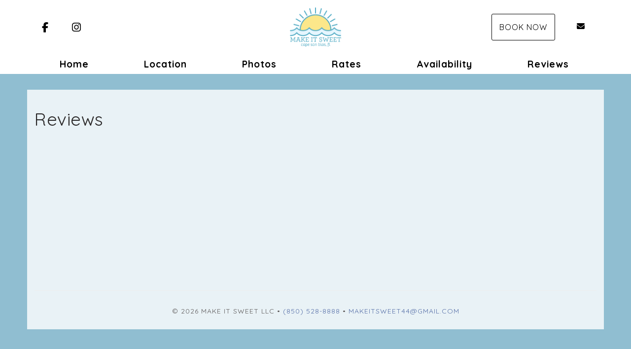

--- FILE ---
content_type: text/html; charset=utf-8
request_url: https://www.makeitsweetretreat.com/reviews
body_size: 18683
content:

<!DOCTYPE html>
<html lang="en" class="singlereviews page-573972281 has-fullpage-background">
<head prefix="og: http://ogp.me/ns# fb: http://ogp.me/ns/fb#">
    <meta charset="utf-8" />
        <meta name="viewport" content="width=device-width, initial-scale=1.0">
    <title>Reviews - Make It Sweet</title>
    <meta property="og:site_name" content="Make It Sweet" />
        <meta property="og:title" content="Reviews" />
    

<style>
    :root{
        --main-font: Quicksand;
        --heading-font: Quicksand;
        --text-color: #5c5858;
        --primary-color: #536ca6;
        --heading-color: #292727;
        --muted-text-color: #7a7878;
        --link-color: #536ca6;
        --heading-link-color: #536ca6;
    }
</style>
<link href="https://fonts.googleapis.com/css2?family=Quicksand:wght@300;400;700" rel="stylesheet" />

        <link type="text/css" rel="stylesheet" href="https://cdn.orez.io/hc/content/sitebundle.min.css?v=3e6a31c8f1f9bd9c642e48b8b14a3c9c66dfedd8" />
            <style>
            /*BeginTemplate*/ .header-links .header-links-social { margin-right: 15px; margin-left: 15px; font-size: 1.3em; } .header-links-menu a { text-transform: none !important; font-weight: 800 !important; font-size: 1.2em; } @media (min-width: 1200px) { .section-right .header-links a { margin-right: 15px; margin-left: 15px; } }/*EndTemplate*/
#carousel-hero .carousel-caption h1 {color:#000000;text-shadow:0 0 3px rgba(255,255,255,1);font-weight: bold;}
        </style>

        <link rel="canonical" href="https://www.makeitsweetretreat.com/reviews" />
        <meta property="og:url" content="https://www.makeitsweetretreat.com/reviews" />

    

    
    <meta name="generator" content="OwnerRez" />
    
</head>
<body style="background: #90bed1 ">
    <div class="header-container navbar-fixed-top" id="header-bar">
            <div class="visible-lg">
                

    <style>
        #header-line-804e19ef-aeb2-41e8-b72a-23629de8d4ec {
            --line-padding: 15px;
            --bg-color: rgba(255, 255, 255, 1);
                
                --text-color: rgba(0, 0, 0, 1);
                --link-color: rgba(0, 0, 0, 1);
                
                        --button-color: var(--text-color);
            --button-bg-color: transparent;
            --button-color-hover: var(--bg-color);
            --button-padding: 15px;
            --line-bg-image: none;
        }
        #header-line-f1c4e015-c671-4aa3-acca-afc222f2f408 {
            --line-padding: 5px;
            --bg-color: rgba(255, 255, 255, 1);
                
                --text-color: rgba(0, 0, 0, 1);
                --link-color: rgba(0, 0, 0, 1);
                
                        --button-color: var(--text-color);
            --button-bg-color: transparent;
            --button-color-hover: var(--bg-color);
            --button-padding: 15px;
            --line-bg-image: none;
        }
    </style>

<div class="header header-desktop" id="header-29774">

        <div id="header-line-804e19ef-aeb2-41e8-b72a-23629de8d4ec" class="header-line-container" style="z-index:1">
            <div class="container">
                <div class="header-line">
    <div class="header-line-section section-left section-links">

<div class="header-links">
    <ul class="list-inline">
                <li class="header-links-social">
                    <a href="https://www.facebook.com/profile.php?id=100088587668427" target="_blank">
<i class="fab fa-facebook-f"></i>
                            <span class="sr-only">Facebook</span>
                    </a>
                </li>
                <li class="header-links-social">
                    <a href="https://www.instagram.com/Make.it.sweet.csb" target="_blank">
<i class="fab fa-instagram"></i>
                            <span class="sr-only">Instagram</span>
                    </a>
                </li>
    </ul>
</div>

    </div>
                        <div class="header-line-section section-center">

<div class="header-logo">
    <a href="/" class="navbar-brand has-brand-image" title="Make It Sweet" style="background-image:url(&#39;https://uc.orez.io/f/642b3ce67b8b489bb9f6ecbba0108605&#39;)">
    </a>
</div>    </div>
                        <div class="header-line-section section-right section-links">

<div class="header-links">
    <ul class="list-inline">
                <li class="header-links-page">
                    <a class="btn btn-default" href="/book">
Book Now
                    </a>
                </li>
                <li class="header-links-profileemail">
                    <a href="mailto:Makeitsweet44@gmail.com">
<i class="fas fa-envelope"></i>
                            <span class="sr-only">Makeitsweet44@gmail.com</span>
                    </a>
                </li>
    </ul>
</div>

    </div>
                </div>
            </div>
        </div>
        <div id="header-line-f1c4e015-c671-4aa3-acca-afc222f2f408" class="not-sticky-top header-line-container">
            <div class="container">
                <div class="header-line">
                        <div class="header-line-section section-center section-links">

<div class="header-links">
    <ul class="list-inline">
                <li class="hidden-sm header-links-menu first">
                    <a href="/">Home</a>
                </li>
                <li class="header-links-menu">
                    <a href="/location">Location</a>
                </li>
                <li class="header-links-menu">
                    <a href="/photos">Photos</a>
                </li>
                <li class="header-links-menu">
                    <a href="/rates">Rates</a>
                </li>
                <li class="header-links-menu">
                    <a href="/availability">Availability</a>
                </li>
                <li class="active header-links-menu last">
                    <a href="/reviews">Reviews</a>
                </li>
    </ul>
</div>

    </div>
                                    </div>
            </div>
        </div>
</div>


            </div>
            <div class="visible-md">
                

    <style>
        #header-line-fcbf03cf-8125-41ff-a49c-177e28600eff {
            --line-padding: 15px;
            --bg-color: rgba(255, 255, 255, 1);
                
                --text-color: rgba(0, 0, 0, 1);
                --link-color: rgba(0, 0, 0, 1);
                
                        --button-color: var(--text-color);
            --button-bg-color: transparent;
            --button-color-hover: var(--bg-color);
            --button-padding: 15px;
            --line-bg-image: none;
        }
        #header-line-2c5a41ef-c3bd-418a-a6b9-cfdcce2787b3 {
            --line-padding: 5px;
            --bg-color: rgba(255, 255, 255, 1);
                
                --text-color: rgba(0, 0, 0, 1);
                --link-color: rgba(0, 0, 0, 1);
                
                        --button-color: var(--text-color);
            --button-bg-color: transparent;
            --button-color-hover: var(--bg-color);
            --button-padding: 15px;
            --line-bg-image: none;
        }
    </style>

<div class="header header-tablet" id="header-29775">

        <div id="header-line-fcbf03cf-8125-41ff-a49c-177e28600eff" class="not-sticky-top header-line-container" style="z-index:1">
            <div class="container">
                <div class="header-line">
    <div class="header-line-section section-left section-links">

<div class="header-links">
    <ul class="list-inline">
                <li class="header-links-social">
                    <a href="https://www.facebook.com/profile.php?id=100088587668427" target="_blank">
<i class="fab fa-facebook-f"></i>
                            <span class="sr-only">Facebook</span>
                    </a>
                </li>
                <li class="header-links-social">
                    <a href="https://www.instagram.com/Make.it.sweet.csb" target="_blank">
<i class="fab fa-instagram"></i>
                            <span class="sr-only">Instagram</span>
                    </a>
                </li>
    </ul>
</div>

    </div>
                        <div class="header-line-section section-center">

<div class="header-logo">
    <a href="/" class="navbar-brand has-brand-image" title="Make It Sweet" style="background-image:url(&#39;https://uc.orez.io/f/642b3ce67b8b489bb9f6ecbba0108605&#39;)">
    </a>
</div>    </div>
                        <div class="header-line-section section-right section-links">

<div class="header-links">
    <ul class="list-inline">
                <li class="header-links-page">
                    <a class="btn btn-default" href="/book">
Book Now
                    </a>
                </li>
                <li class="header-links-profileemail">
                    <a href="mailto:Makeitsweet44@gmail.com">
<i class="fas fa-envelope"></i>
                            <span class="sr-only">Makeitsweet44@gmail.com</span>
                    </a>
                </li>
    </ul>
</div>

    </div>
                </div>
            </div>
        </div>
        <div id="header-line-2c5a41ef-c3bd-418a-a6b9-cfdcce2787b3" class="not-sticky-top header-line-container">
            <div class="container">
                <div class="header-line">
                        <div class="header-line-section section-center section-links">

<div class="header-links">
    <ul class="list-inline">
                        <li class="header-link-menu">
                            <a class="btn btn-default header-menu-toggle collapsed" data-toggle="collapse" data-target="#header-menu-tablet-container">
                                <i class="glyphicon glyphicon-align-justify"></i>
                                <span class="sr-only">Toggle navigation</span>
                            </a>
                            <div id="header-menu-tablet-container" class="header-menu-container collapse">
                                <ul>
                                                    <li class="hidden-sm header-links-menu first">
                    <a href="/">Home</a>
                </li>
                <li class="header-links-menu">
                    <a href="/location">Location</a>
                </li>
                <li class="header-links-menu">
                    <a href="/photos">Photos</a>
                </li>
                <li class="header-links-menu">
                    <a href="/rates">Rates</a>
                </li>
                <li class="header-links-menu">
                    <a href="/availability">Availability</a>
                </li>
                <li class="active header-links-menu last">
                    <a href="/reviews">Reviews</a>
                </li>

                                </ul>
                            </div>
                        </li>
    </ul>
</div>

    </div>
                                    </div>
            </div>
        </div>
</div>


            </div>
            <div class="visible-xs visible-sm">
                

    <style>
        #header-line-6e67bbb4-5e67-4648-9186-3838a595cc17 {
            --line-padding: 5px;
            --bg-color: rgba(255, 255, 255, 1);
                
                --text-color: rgba(0, 0, 0, 1);
                --link-color: rgba(0, 0, 0, 1);
                
                        --button-color: var(--text-color);
            --button-bg-color: transparent;
            --button-color-hover: var(--bg-color);
            --button-padding: 15px;
            --line-bg-image: none;
        }
        #header-line-1d022b1d-028f-4c98-8bae-af7780236991 {
            --line-padding: 5px;
            --bg-color: rgba(255, 255, 255, 1);
                
                --text-color: rgba(0, 0, 0, 1);
                --link-color: rgba(0, 0, 0, 1);
                
                        --button-color: var(--text-color);
            --button-bg-color: transparent;
            --button-color-hover: var(--bg-color);
            --button-padding: 15px;
            --line-bg-image: none;
        }
    </style>

<div class="header header-phone" id="header-29776">

        <div id="header-line-6e67bbb4-5e67-4648-9186-3838a595cc17" class="not-sticky-top header-line-container" style="z-index:1">
            <div class="container">
                <div class="header-line">
                        <div class="header-line-section section-center">

<div class="header-logo">
    <a href="/" class="navbar-brand has-brand-image" title="Make It Sweet" style="background-image:url(&#39;https://uc.orez.io/f/642b3ce67b8b489bb9f6ecbba0108605&#39;)">
    </a>
</div>    </div>
                                    </div>
            </div>
        </div>
        <div id="header-line-1d022b1d-028f-4c98-8bae-af7780236991" class="not-sticky-top header-line-container">
            <div class="container">
                <div class="header-line">
    <div class="header-line-section section-left section-links">

<div class="header-links">
    <ul class="list-inline">
                <li class="header-links-social">
                    <a href="https://www.instagram.com/Make.it.sweet.csb" target="_blank">
<i class="fab fa-instagram"></i>
                            <span class="sr-only">Instagram</span>
                    </a>
                </li>
                <li class="header-links-social">
                    <a href="https://www.facebook.com/profile.php?id=100088587668427" target="_blank">
<i class="fab fa-facebook-f"></i>
                            <span class="sr-only">Facebook</span>
                    </a>
                </li>
    </ul>
</div>

    </div>
                        <div class="header-line-section section-center">

<div class="header-links">
    <ul class="list-inline">
                        <li class="header-link-menu">
                            <a class="btn btn-default header-menu-toggle collapsed" data-toggle="collapse" data-target="#header-menu-phone-container">
                                <i class="glyphicon glyphicon-align-justify"></i>
                                <span class="sr-only">Toggle navigation</span>
                            </a>
                            <div id="header-menu-phone-container" class="header-menu-container collapse">
                                <ul>
                                                    <li class="hidden-sm header-links-menu first">
                    <a href="/">Home</a>
                </li>
                <li class="header-links-menu">
                    <a href="/location">Location</a>
                </li>
                <li class="header-links-menu">
                    <a href="/photos">Photos</a>
                </li>
                <li class="header-links-menu">
                    <a href="/rates">Rates</a>
                </li>
                <li class="header-links-menu">
                    <a href="/availability">Availability</a>
                </li>
                <li class="active header-links-menu last">
                    <a href="/reviews">Reviews</a>
                </li>

                                </ul>
                            </div>
                        </li>
    </ul>
</div>

    </div>
                        <div class="header-line-section section-right section-links">

<div class="header-links">
    <ul class="list-inline">
                <li class="header-links-page">
                    <a class="btn btn-default" href="/book">
Book now
                    </a>
                </li>
    </ul>
</div>

    </div>
                </div>
            </div>
        </div>
</div>


            </div>
    </div>
    
    <div id="content" class="container">
        <div class="body-content">
                <div class="row">
                    <div class="col-md-12">
                        <h1 class="page-header">
                            Reviews
                        </h1>
                    </div>
                </div>
            





<!-- OwnerRez Reviews widget for Make It Sweet -->
<div class="ownerrez-widget" data-propertyId="f1a5e4c7ec124803b117c8143401212b" data-widget-type="Reviews" data-widgetId="64c41848acbf43049e57a493d0378a74"></div>
<script src="https://app.ownerrez.com/widget.js"></script>

        </div>
            <footer>
                <hr />
                <p style="text-align: center;">&copy; 2026 Make It Sweet LLC &bull; <a href="tel:(850) 528-8888">(850) 528-8888</a> &bull; <a href="mailto:Makeitsweet44@gmail.com">Makeitsweet44@gmail.com</a></p>
            </footer>
    </div>
    
    <div class="requires-login show-if-login" style="display:none;padding: 10px 15px;background: #eee;border-top:1px solid #888;position: fixed;bottom: 0;left: 0;right: 0;font-weight: bold;text-align: center;z-index:1000" data-nosnippet>
        You're logged in to OwnerRez. Manage this site: &nbsp;
        <div class="btn-group">
                <a href="https://app.ownerrez.com/settings/hostedsites/573931398/pageedit/573972281" class="btn btn-default"><i class="fas fa-pencil-alt"> Edit Page</i></a>
            <a href="https://app.ownerrez.com/settings/hostedsites/573931398" class="btn btn-default"><i class="fas fa-cogs"> Edit Site</i></a>
                <a href="https://app.ownerrez.com/logout?site=573931398&page=573972281&property=382405" class="btn btn-default"><i class="fas fa-sign-out"></i> Logout</a>
        </div>
    </div>
    <script src="https://cdn.orez.io/hc/scripts/sitebundle.min.js?v=96617d914d167aeb1f19415ee4c40331af997f18"></script>
    <script>
        if (false)
            $("body:not(:has(.hero-carousel)) #content, .hero-carousel .carousel-caption").css({ "padding-top": $("#header-bar").height(), "margin-top": 0 });
        else
            $("body").css({ "padding-top": $("#header-bar").height() });
    </script>
    
    
    <script src="https://app.ownerrez.com/isloggedin.js?hostedSiteId=573931398"></script>
    <script>
        // https://jhildenbiddle.github.io/css-vars-ponyfill
        if (document.documentMode)
            $.getScript("https://cdn.jsdelivr.net/npm/css-vars-ponyfill@2", function () { cssVars(); });
    </script>
</body>
</html>
